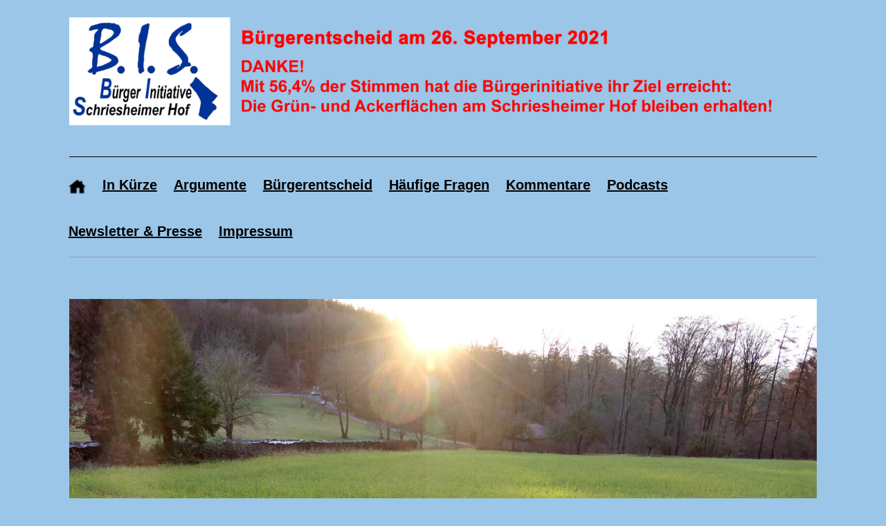

--- FILE ---
content_type: text/html; charset=UTF-8
request_url: http://bi-schriesheimerhof.de/unsere-forderungen/
body_size: 58997
content:
<!doctype html>
<html lang="de" >
<head>
	<meta charset="UTF-8" />
	<meta name="viewport" content="width=device-width, initial-scale=1" />
	<meta name='robots' content='index, follow, max-image-preview:large, max-snippet:-1, max-video-preview:-1' />

	<!-- This site is optimized with the Yoast SEO plugin v23.4 - https://yoast.com/wordpress/plugins/seo/ -->
	<title>Unser Anliegen - Bürgerinitiative Schriesheimer Hof</title>
	<meta name="description" content="Auf dieser Seite erläutern wir unsere Forderungen an den Gemeinderat, insbesondere, dass der Aufstellungsbeschluss aufgehoben werden muss." />
	<link rel="canonical" href="http://bi-schriesheimerhof.de/unsere-forderungen/" />
	<meta property="og:locale" content="de_DE" />
	<meta property="og:type" content="article" />
	<meta property="og:title" content="Unser Anliegen - Bürgerinitiative Schriesheimer Hof" />
	<meta property="og:description" content="Auf dieser Seite erläutern wir unsere Forderungen an den Gemeinderat, insbesondere, dass der Aufstellungsbeschluss aufgehoben werden muss." />
	<meta property="og:url" content="http://bi-schriesheimerhof.de/unsere-forderungen/" />
	<meta property="og:site_name" content="Bürgerinitiative Schriesheimer Hof" />
	<meta property="article:modified_time" content="2021-05-23T00:22:19+00:00" />
	<meta property="og:image" content="http://bi-schriesheimerhof.de/wp-content/uploads/2021/01/Header-Forderungen-oT.jpg" />
	<meta property="og:image:width" content="2498" />
	<meta property="og:image:height" content="887" />
	<meta property="og:image:type" content="image/jpeg" />
	<meta name="twitter:card" content="summary_large_image" />
	<meta name="twitter:label1" content="Geschätzte Lesezeit" />
	<meta name="twitter:data1" content="1 Minute" />
	<script type="application/ld+json" class="yoast-schema-graph">{"@context":"https://schema.org","@graph":[{"@type":"WebPage","@id":"http://bi-schriesheimerhof.de/unsere-forderungen/","url":"http://bi-schriesheimerhof.de/unsere-forderungen/","name":"Unser Anliegen - Bürgerinitiative Schriesheimer Hof","isPartOf":{"@id":"http://bi-schriesheimerhof.de/#website"},"primaryImageOfPage":{"@id":"http://bi-schriesheimerhof.de/unsere-forderungen/#primaryimage"},"image":{"@id":"http://bi-schriesheimerhof.de/unsere-forderungen/#primaryimage"},"thumbnailUrl":"http://bi-schriesheimerhof.de/wp-content/uploads/2021/01/Header-Forderungen-oT.jpg","datePublished":"2021-01-02T13:33:19+00:00","dateModified":"2021-05-23T00:22:19+00:00","description":"Auf dieser Seite erläutern wir unsere Forderungen an den Gemeinderat, insbesondere, dass der Aufstellungsbeschluss aufgehoben werden muss.","breadcrumb":{"@id":"http://bi-schriesheimerhof.de/unsere-forderungen/#breadcrumb"},"inLanguage":"de","potentialAction":[{"@type":"ReadAction","target":["http://bi-schriesheimerhof.de/unsere-forderungen/"]}]},{"@type":"ImageObject","inLanguage":"de","@id":"http://bi-schriesheimerhof.de/unsere-forderungen/#primaryimage","url":"http://bi-schriesheimerhof.de/wp-content/uploads/2021/01/Header-Forderungen-oT.jpg","contentUrl":"http://bi-schriesheimerhof.de/wp-content/uploads/2021/01/Header-Forderungen-oT.jpg","width":2498,"height":887,"caption":"6,4 ha Wiesen- und Ackerland im Eingangsbereich des Luftkur- und Naherholungsortes Wilhelmsfeld sollen als Gewerbegebiet überplant werden."},{"@type":"BreadcrumbList","@id":"http://bi-schriesheimerhof.de/unsere-forderungen/#breadcrumb","itemListElement":[{"@type":"ListItem","position":1,"name":"Startseite","item":"http://bi-schriesheimerhof.de/"},{"@type":"ListItem","position":2,"name":"Unser Anliegen"}]},{"@type":"WebSite","@id":"http://bi-schriesheimerhof.de/#website","url":"http://bi-schriesheimerhof.de/","name":"Bürgerinitiative Schriesheimer Hof","description":"Bürgerentscheid am 26. September 2021:  Stimmen Sie für den Erhalt der Grün- und Ackerflächen am Schriesheimer Hof","publisher":{"@id":"http://bi-schriesheimerhof.de/#organization"},"potentialAction":[{"@type":"SearchAction","target":{"@type":"EntryPoint","urlTemplate":"http://bi-schriesheimerhof.de/?s={search_term_string}"},"query-input":{"@type":"PropertyValueSpecification","valueRequired":true,"valueName":"search_term_string"}}],"inLanguage":"de"},{"@type":"Organization","@id":"http://bi-schriesheimerhof.de/#organization","name":"Bürgerinitiative Schriesheimer Hof","url":"http://bi-schriesheimerhof.de/","logo":{"@type":"ImageObject","inLanguage":"de","@id":"http://bi-schriesheimerhof.de/#/schema/logo/image/","url":"http://bi-schriesheimerhof.de/wp-content/uploads/2021/01/cropped-cropped-Logo-Schriesheimer-Hof-1.jpg","contentUrl":"http://bi-schriesheimerhof.de/wp-content/uploads/2021/01/cropped-cropped-Logo-Schriesheimer-Hof-1.jpg","width":1653,"height":1074,"caption":"Bürgerinitiative Schriesheimer Hof"},"image":{"@id":"http://bi-schriesheimerhof.de/#/schema/logo/image/"},"sameAs":["http://www.instagram.com/bi_schriesheimerhof"]}]}</script>
	<!-- / Yoast SEO plugin. -->


<link rel="alternate" type="application/rss+xml" title="Bürgerinitiative Schriesheimer Hof &raquo; Feed" href="http://bi-schriesheimerhof.de/feed/" />
<link rel="alternate" type="application/rss+xml" title="Bürgerinitiative Schriesheimer Hof &raquo; Kommentar-Feed" href="http://bi-schriesheimerhof.de/comments/feed/" />
<script>
window._wpemojiSettings = {"baseUrl":"https:\/\/s.w.org\/images\/core\/emoji\/15.0.3\/72x72\/","ext":".png","svgUrl":"https:\/\/s.w.org\/images\/core\/emoji\/15.0.3\/svg\/","svgExt":".svg","source":{"concatemoji":"http:\/\/bi-schriesheimerhof.de\/wp-includes\/js\/wp-emoji-release.min.js?ver=6.6.2"}};
/*! This file is auto-generated */
!function(i,n){var o,s,e;function c(e){try{var t={supportTests:e,timestamp:(new Date).valueOf()};sessionStorage.setItem(o,JSON.stringify(t))}catch(e){}}function p(e,t,n){e.clearRect(0,0,e.canvas.width,e.canvas.height),e.fillText(t,0,0);var t=new Uint32Array(e.getImageData(0,0,e.canvas.width,e.canvas.height).data),r=(e.clearRect(0,0,e.canvas.width,e.canvas.height),e.fillText(n,0,0),new Uint32Array(e.getImageData(0,0,e.canvas.width,e.canvas.height).data));return t.every(function(e,t){return e===r[t]})}function u(e,t,n){switch(t){case"flag":return n(e,"\ud83c\udff3\ufe0f\u200d\u26a7\ufe0f","\ud83c\udff3\ufe0f\u200b\u26a7\ufe0f")?!1:!n(e,"\ud83c\uddfa\ud83c\uddf3","\ud83c\uddfa\u200b\ud83c\uddf3")&&!n(e,"\ud83c\udff4\udb40\udc67\udb40\udc62\udb40\udc65\udb40\udc6e\udb40\udc67\udb40\udc7f","\ud83c\udff4\u200b\udb40\udc67\u200b\udb40\udc62\u200b\udb40\udc65\u200b\udb40\udc6e\u200b\udb40\udc67\u200b\udb40\udc7f");case"emoji":return!n(e,"\ud83d\udc26\u200d\u2b1b","\ud83d\udc26\u200b\u2b1b")}return!1}function f(e,t,n){var r="undefined"!=typeof WorkerGlobalScope&&self instanceof WorkerGlobalScope?new OffscreenCanvas(300,150):i.createElement("canvas"),a=r.getContext("2d",{willReadFrequently:!0}),o=(a.textBaseline="top",a.font="600 32px Arial",{});return e.forEach(function(e){o[e]=t(a,e,n)}),o}function t(e){var t=i.createElement("script");t.src=e,t.defer=!0,i.head.appendChild(t)}"undefined"!=typeof Promise&&(o="wpEmojiSettingsSupports",s=["flag","emoji"],n.supports={everything:!0,everythingExceptFlag:!0},e=new Promise(function(e){i.addEventListener("DOMContentLoaded",e,{once:!0})}),new Promise(function(t){var n=function(){try{var e=JSON.parse(sessionStorage.getItem(o));if("object"==typeof e&&"number"==typeof e.timestamp&&(new Date).valueOf()<e.timestamp+604800&&"object"==typeof e.supportTests)return e.supportTests}catch(e){}return null}();if(!n){if("undefined"!=typeof Worker&&"undefined"!=typeof OffscreenCanvas&&"undefined"!=typeof URL&&URL.createObjectURL&&"undefined"!=typeof Blob)try{var e="postMessage("+f.toString()+"("+[JSON.stringify(s),u.toString(),p.toString()].join(",")+"));",r=new Blob([e],{type:"text/javascript"}),a=new Worker(URL.createObjectURL(r),{name:"wpTestEmojiSupports"});return void(a.onmessage=function(e){c(n=e.data),a.terminate(),t(n)})}catch(e){}c(n=f(s,u,p))}t(n)}).then(function(e){for(var t in e)n.supports[t]=e[t],n.supports.everything=n.supports.everything&&n.supports[t],"flag"!==t&&(n.supports.everythingExceptFlag=n.supports.everythingExceptFlag&&n.supports[t]);n.supports.everythingExceptFlag=n.supports.everythingExceptFlag&&!n.supports.flag,n.DOMReady=!1,n.readyCallback=function(){n.DOMReady=!0}}).then(function(){return e}).then(function(){var e;n.supports.everything||(n.readyCallback(),(e=n.source||{}).concatemoji?t(e.concatemoji):e.wpemoji&&e.twemoji&&(t(e.twemoji),t(e.wpemoji)))}))}((window,document),window._wpemojiSettings);
</script>
<style id='wp-emoji-styles-inline-css'>

	img.wp-smiley, img.emoji {
		display: inline !important;
		border: none !important;
		box-shadow: none !important;
		height: 1em !important;
		width: 1em !important;
		margin: 0 0.07em !important;
		vertical-align: -0.1em !important;
		background: none !important;
		padding: 0 !important;
	}
</style>
<link rel='stylesheet' id='wp-block-library-css' href='http://bi-schriesheimerhof.de/wp-includes/css/dist/block-library/style.min.css?ver=6.6.2' media='all' />
<style id='wp-block-library-theme-inline-css'>
.wp-block-audio :where(figcaption){color:#555;font-size:13px;text-align:center}.is-dark-theme .wp-block-audio :where(figcaption){color:#ffffffa6}.wp-block-audio{margin:0 0 1em}.wp-block-code{border:1px solid #ccc;border-radius:4px;font-family:Menlo,Consolas,monaco,monospace;padding:.8em 1em}.wp-block-embed :where(figcaption){color:#555;font-size:13px;text-align:center}.is-dark-theme .wp-block-embed :where(figcaption){color:#ffffffa6}.wp-block-embed{margin:0 0 1em}.blocks-gallery-caption{color:#555;font-size:13px;text-align:center}.is-dark-theme .blocks-gallery-caption{color:#ffffffa6}:root :where(.wp-block-image figcaption){color:#555;font-size:13px;text-align:center}.is-dark-theme :root :where(.wp-block-image figcaption){color:#ffffffa6}.wp-block-image{margin:0 0 1em}.wp-block-pullquote{border-bottom:4px solid;border-top:4px solid;color:currentColor;margin-bottom:1.75em}.wp-block-pullquote cite,.wp-block-pullquote footer,.wp-block-pullquote__citation{color:currentColor;font-size:.8125em;font-style:normal;text-transform:uppercase}.wp-block-quote{border-left:.25em solid;margin:0 0 1.75em;padding-left:1em}.wp-block-quote cite,.wp-block-quote footer{color:currentColor;font-size:.8125em;font-style:normal;position:relative}.wp-block-quote.has-text-align-right{border-left:none;border-right:.25em solid;padding-left:0;padding-right:1em}.wp-block-quote.has-text-align-center{border:none;padding-left:0}.wp-block-quote.is-large,.wp-block-quote.is-style-large,.wp-block-quote.is-style-plain{border:none}.wp-block-search .wp-block-search__label{font-weight:700}.wp-block-search__button{border:1px solid #ccc;padding:.375em .625em}:where(.wp-block-group.has-background){padding:1.25em 2.375em}.wp-block-separator.has-css-opacity{opacity:.4}.wp-block-separator{border:none;border-bottom:2px solid;margin-left:auto;margin-right:auto}.wp-block-separator.has-alpha-channel-opacity{opacity:1}.wp-block-separator:not(.is-style-wide):not(.is-style-dots){width:100px}.wp-block-separator.has-background:not(.is-style-dots){border-bottom:none;height:1px}.wp-block-separator.has-background:not(.is-style-wide):not(.is-style-dots){height:2px}.wp-block-table{margin:0 0 1em}.wp-block-table td,.wp-block-table th{word-break:normal}.wp-block-table :where(figcaption){color:#555;font-size:13px;text-align:center}.is-dark-theme .wp-block-table :where(figcaption){color:#ffffffa6}.wp-block-video :where(figcaption){color:#555;font-size:13px;text-align:center}.is-dark-theme .wp-block-video :where(figcaption){color:#ffffffa6}.wp-block-video{margin:0 0 1em}:root :where(.wp-block-template-part.has-background){margin-bottom:0;margin-top:0;padding:1.25em 2.375em}
</style>
<link rel='stylesheet' id='twenty-twenty-one-custom-color-overrides-css' href='http://bi-schriesheimerhof.de/wp-content/themes/twentytwentyone/assets/css/custom-color-overrides.css?ver=2.3' media='all' />
<style id='twenty-twenty-one-custom-color-overrides-inline-css'>
:root .editor-styles-wrapper{--global--color-background: #9bc6e8;--global--color-primary: #000;--global--color-secondary: #000;--button--color-background: #000;--button--color-text-hover: #000;}
</style>
<style id='classic-theme-styles-inline-css'>
/*! This file is auto-generated */
.wp-block-button__link{color:#fff;background-color:#32373c;border-radius:9999px;box-shadow:none;text-decoration:none;padding:calc(.667em + 2px) calc(1.333em + 2px);font-size:1.125em}.wp-block-file__button{background:#32373c;color:#fff;text-decoration:none}
</style>
<style id='global-styles-inline-css'>
:root{--wp--preset--aspect-ratio--square: 1;--wp--preset--aspect-ratio--4-3: 4/3;--wp--preset--aspect-ratio--3-4: 3/4;--wp--preset--aspect-ratio--3-2: 3/2;--wp--preset--aspect-ratio--2-3: 2/3;--wp--preset--aspect-ratio--16-9: 16/9;--wp--preset--aspect-ratio--9-16: 9/16;--wp--preset--color--black: #000000;--wp--preset--color--cyan-bluish-gray: #abb8c3;--wp--preset--color--white: #FFFFFF;--wp--preset--color--pale-pink: #f78da7;--wp--preset--color--vivid-red: #cf2e2e;--wp--preset--color--luminous-vivid-orange: #ff6900;--wp--preset--color--luminous-vivid-amber: #fcb900;--wp--preset--color--light-green-cyan: #7bdcb5;--wp--preset--color--vivid-green-cyan: #00d084;--wp--preset--color--pale-cyan-blue: #8ed1fc;--wp--preset--color--vivid-cyan-blue: #0693e3;--wp--preset--color--vivid-purple: #9b51e0;--wp--preset--color--dark-gray: #28303D;--wp--preset--color--gray: #39414D;--wp--preset--color--green: #D1E4DD;--wp--preset--color--blue: #D1DFE4;--wp--preset--color--purple: #D1D1E4;--wp--preset--color--red: #E4D1D1;--wp--preset--color--orange: #E4DAD1;--wp--preset--color--yellow: #EEEADD;--wp--preset--gradient--vivid-cyan-blue-to-vivid-purple: linear-gradient(135deg,rgba(6,147,227,1) 0%,rgb(155,81,224) 100%);--wp--preset--gradient--light-green-cyan-to-vivid-green-cyan: linear-gradient(135deg,rgb(122,220,180) 0%,rgb(0,208,130) 100%);--wp--preset--gradient--luminous-vivid-amber-to-luminous-vivid-orange: linear-gradient(135deg,rgba(252,185,0,1) 0%,rgba(255,105,0,1) 100%);--wp--preset--gradient--luminous-vivid-orange-to-vivid-red: linear-gradient(135deg,rgba(255,105,0,1) 0%,rgb(207,46,46) 100%);--wp--preset--gradient--very-light-gray-to-cyan-bluish-gray: linear-gradient(135deg,rgb(238,238,238) 0%,rgb(169,184,195) 100%);--wp--preset--gradient--cool-to-warm-spectrum: linear-gradient(135deg,rgb(74,234,220) 0%,rgb(151,120,209) 20%,rgb(207,42,186) 40%,rgb(238,44,130) 60%,rgb(251,105,98) 80%,rgb(254,248,76) 100%);--wp--preset--gradient--blush-light-purple: linear-gradient(135deg,rgb(255,206,236) 0%,rgb(152,150,240) 100%);--wp--preset--gradient--blush-bordeaux: linear-gradient(135deg,rgb(254,205,165) 0%,rgb(254,45,45) 50%,rgb(107,0,62) 100%);--wp--preset--gradient--luminous-dusk: linear-gradient(135deg,rgb(255,203,112) 0%,rgb(199,81,192) 50%,rgb(65,88,208) 100%);--wp--preset--gradient--pale-ocean: linear-gradient(135deg,rgb(255,245,203) 0%,rgb(182,227,212) 50%,rgb(51,167,181) 100%);--wp--preset--gradient--electric-grass: linear-gradient(135deg,rgb(202,248,128) 0%,rgb(113,206,126) 100%);--wp--preset--gradient--midnight: linear-gradient(135deg,rgb(2,3,129) 0%,rgb(40,116,252) 100%);--wp--preset--gradient--purple-to-yellow: linear-gradient(160deg, #D1D1E4 0%, #EEEADD 100%);--wp--preset--gradient--yellow-to-purple: linear-gradient(160deg, #EEEADD 0%, #D1D1E4 100%);--wp--preset--gradient--green-to-yellow: linear-gradient(160deg, #D1E4DD 0%, #EEEADD 100%);--wp--preset--gradient--yellow-to-green: linear-gradient(160deg, #EEEADD 0%, #D1E4DD 100%);--wp--preset--gradient--red-to-yellow: linear-gradient(160deg, #E4D1D1 0%, #EEEADD 100%);--wp--preset--gradient--yellow-to-red: linear-gradient(160deg, #EEEADD 0%, #E4D1D1 100%);--wp--preset--gradient--purple-to-red: linear-gradient(160deg, #D1D1E4 0%, #E4D1D1 100%);--wp--preset--gradient--red-to-purple: linear-gradient(160deg, #E4D1D1 0%, #D1D1E4 100%);--wp--preset--font-size--small: 18px;--wp--preset--font-size--medium: 20px;--wp--preset--font-size--large: 24px;--wp--preset--font-size--x-large: 42px;--wp--preset--font-size--extra-small: 16px;--wp--preset--font-size--normal: 20px;--wp--preset--font-size--extra-large: 40px;--wp--preset--font-size--huge: 96px;--wp--preset--font-size--gigantic: 144px;--wp--preset--spacing--20: 0.44rem;--wp--preset--spacing--30: 0.67rem;--wp--preset--spacing--40: 1rem;--wp--preset--spacing--50: 1.5rem;--wp--preset--spacing--60: 2.25rem;--wp--preset--spacing--70: 3.38rem;--wp--preset--spacing--80: 5.06rem;--wp--preset--shadow--natural: 6px 6px 9px rgba(0, 0, 0, 0.2);--wp--preset--shadow--deep: 12px 12px 50px rgba(0, 0, 0, 0.4);--wp--preset--shadow--sharp: 6px 6px 0px rgba(0, 0, 0, 0.2);--wp--preset--shadow--outlined: 6px 6px 0px -3px rgba(255, 255, 255, 1), 6px 6px rgba(0, 0, 0, 1);--wp--preset--shadow--crisp: 6px 6px 0px rgba(0, 0, 0, 1);}:where(.is-layout-flex){gap: 0.5em;}:where(.is-layout-grid){gap: 0.5em;}body .is-layout-flex{display: flex;}.is-layout-flex{flex-wrap: wrap;align-items: center;}.is-layout-flex > :is(*, div){margin: 0;}body .is-layout-grid{display: grid;}.is-layout-grid > :is(*, div){margin: 0;}:where(.wp-block-columns.is-layout-flex){gap: 2em;}:where(.wp-block-columns.is-layout-grid){gap: 2em;}:where(.wp-block-post-template.is-layout-flex){gap: 1.25em;}:where(.wp-block-post-template.is-layout-grid){gap: 1.25em;}.has-black-color{color: var(--wp--preset--color--black) !important;}.has-cyan-bluish-gray-color{color: var(--wp--preset--color--cyan-bluish-gray) !important;}.has-white-color{color: var(--wp--preset--color--white) !important;}.has-pale-pink-color{color: var(--wp--preset--color--pale-pink) !important;}.has-vivid-red-color{color: var(--wp--preset--color--vivid-red) !important;}.has-luminous-vivid-orange-color{color: var(--wp--preset--color--luminous-vivid-orange) !important;}.has-luminous-vivid-amber-color{color: var(--wp--preset--color--luminous-vivid-amber) !important;}.has-light-green-cyan-color{color: var(--wp--preset--color--light-green-cyan) !important;}.has-vivid-green-cyan-color{color: var(--wp--preset--color--vivid-green-cyan) !important;}.has-pale-cyan-blue-color{color: var(--wp--preset--color--pale-cyan-blue) !important;}.has-vivid-cyan-blue-color{color: var(--wp--preset--color--vivid-cyan-blue) !important;}.has-vivid-purple-color{color: var(--wp--preset--color--vivid-purple) !important;}.has-black-background-color{background-color: var(--wp--preset--color--black) !important;}.has-cyan-bluish-gray-background-color{background-color: var(--wp--preset--color--cyan-bluish-gray) !important;}.has-white-background-color{background-color: var(--wp--preset--color--white) !important;}.has-pale-pink-background-color{background-color: var(--wp--preset--color--pale-pink) !important;}.has-vivid-red-background-color{background-color: var(--wp--preset--color--vivid-red) !important;}.has-luminous-vivid-orange-background-color{background-color: var(--wp--preset--color--luminous-vivid-orange) !important;}.has-luminous-vivid-amber-background-color{background-color: var(--wp--preset--color--luminous-vivid-amber) !important;}.has-light-green-cyan-background-color{background-color: var(--wp--preset--color--light-green-cyan) !important;}.has-vivid-green-cyan-background-color{background-color: var(--wp--preset--color--vivid-green-cyan) !important;}.has-pale-cyan-blue-background-color{background-color: var(--wp--preset--color--pale-cyan-blue) !important;}.has-vivid-cyan-blue-background-color{background-color: var(--wp--preset--color--vivid-cyan-blue) !important;}.has-vivid-purple-background-color{background-color: var(--wp--preset--color--vivid-purple) !important;}.has-black-border-color{border-color: var(--wp--preset--color--black) !important;}.has-cyan-bluish-gray-border-color{border-color: var(--wp--preset--color--cyan-bluish-gray) !important;}.has-white-border-color{border-color: var(--wp--preset--color--white) !important;}.has-pale-pink-border-color{border-color: var(--wp--preset--color--pale-pink) !important;}.has-vivid-red-border-color{border-color: var(--wp--preset--color--vivid-red) !important;}.has-luminous-vivid-orange-border-color{border-color: var(--wp--preset--color--luminous-vivid-orange) !important;}.has-luminous-vivid-amber-border-color{border-color: var(--wp--preset--color--luminous-vivid-amber) !important;}.has-light-green-cyan-border-color{border-color: var(--wp--preset--color--light-green-cyan) !important;}.has-vivid-green-cyan-border-color{border-color: var(--wp--preset--color--vivid-green-cyan) !important;}.has-pale-cyan-blue-border-color{border-color: var(--wp--preset--color--pale-cyan-blue) !important;}.has-vivid-cyan-blue-border-color{border-color: var(--wp--preset--color--vivid-cyan-blue) !important;}.has-vivid-purple-border-color{border-color: var(--wp--preset--color--vivid-purple) !important;}.has-vivid-cyan-blue-to-vivid-purple-gradient-background{background: var(--wp--preset--gradient--vivid-cyan-blue-to-vivid-purple) !important;}.has-light-green-cyan-to-vivid-green-cyan-gradient-background{background: var(--wp--preset--gradient--light-green-cyan-to-vivid-green-cyan) !important;}.has-luminous-vivid-amber-to-luminous-vivid-orange-gradient-background{background: var(--wp--preset--gradient--luminous-vivid-amber-to-luminous-vivid-orange) !important;}.has-luminous-vivid-orange-to-vivid-red-gradient-background{background: var(--wp--preset--gradient--luminous-vivid-orange-to-vivid-red) !important;}.has-very-light-gray-to-cyan-bluish-gray-gradient-background{background: var(--wp--preset--gradient--very-light-gray-to-cyan-bluish-gray) !important;}.has-cool-to-warm-spectrum-gradient-background{background: var(--wp--preset--gradient--cool-to-warm-spectrum) !important;}.has-blush-light-purple-gradient-background{background: var(--wp--preset--gradient--blush-light-purple) !important;}.has-blush-bordeaux-gradient-background{background: var(--wp--preset--gradient--blush-bordeaux) !important;}.has-luminous-dusk-gradient-background{background: var(--wp--preset--gradient--luminous-dusk) !important;}.has-pale-ocean-gradient-background{background: var(--wp--preset--gradient--pale-ocean) !important;}.has-electric-grass-gradient-background{background: var(--wp--preset--gradient--electric-grass) !important;}.has-midnight-gradient-background{background: var(--wp--preset--gradient--midnight) !important;}.has-small-font-size{font-size: var(--wp--preset--font-size--small) !important;}.has-medium-font-size{font-size: var(--wp--preset--font-size--medium) !important;}.has-large-font-size{font-size: var(--wp--preset--font-size--large) !important;}.has-x-large-font-size{font-size: var(--wp--preset--font-size--x-large) !important;}
:where(.wp-block-post-template.is-layout-flex){gap: 1.25em;}:where(.wp-block-post-template.is-layout-grid){gap: 1.25em;}
:where(.wp-block-columns.is-layout-flex){gap: 2em;}:where(.wp-block-columns.is-layout-grid){gap: 2em;}
:root :where(.wp-block-pullquote){font-size: 1.5em;line-height: 1.6;}
</style>
<link rel='stylesheet' id='ditty-news-ticker-font-css' href='http://bi-schriesheimerhof.de/wp-content/plugins/ditty-news-ticker/legacy/inc/static/libs/fontastic/styles.css?ver=3.1.46' media='all' />
<link rel='stylesheet' id='ditty-news-ticker-css' href='http://bi-schriesheimerhof.de/wp-content/plugins/ditty-news-ticker/legacy/inc/static/css/style.css?ver=3.1.46' media='all' />
<link rel='stylesheet' id='ditty-displays-css' href='http://bi-schriesheimerhof.de/wp-content/plugins/ditty-news-ticker/build/dittyDisplays.css?ver=3.1.46' media='all' />
<link rel='stylesheet' id='ditty-fontawesome-css' href='http://bi-schriesheimerhof.de/wp-content/plugins/ditty-news-ticker/includes/libs/fontawesome-6.4.0/css/all.css?ver=6.4.0' media='' />
<link rel='stylesheet' id='dashicons-css' href='http://bi-schriesheimerhof.de/wp-includes/css/dashicons.min.css?ver=6.6.2' media='all' />
<link rel='stylesheet' id='post-views-counter-frontend-css' href='http://bi-schriesheimerhof.de/wp-content/plugins/post-views-counter/css/frontend.min.css?ver=1.4.7' media='all' />
<link rel='stylesheet' id='printomatic-css-css' href='http://bi-schriesheimerhof.de/wp-content/plugins/print-o-matic/css/style.css?ver=2.0' media='all' />
<link rel='stylesheet' id='bg-shce-genericons-css' href='http://bi-schriesheimerhof.de/wp-content/plugins/show-hidecollapse-expand/assets/css/genericons/genericons.css?ver=6.6.2' media='all' />
<link rel='stylesheet' id='bg-show-hide-css' href='http://bi-schriesheimerhof.de/wp-content/plugins/show-hidecollapse-expand/assets/css/bg-show-hide.css?ver=6.6.2' media='all' />
<link rel='stylesheet' id='twenty-twenty-one-style-css' href='http://bi-schriesheimerhof.de/wp-content/themes/twentytwentyone/style.css?ver=2.3' media='all' />
<style id='twenty-twenty-one-style-inline-css'>
:root{--global--color-background: #9bc6e8;--global--color-primary: #000;--global--color-secondary: #000;--button--color-background: #000;--button--color-text-hover: #000;}
</style>
<link rel='stylesheet' id='twenty-twenty-one-print-style-css' href='http://bi-schriesheimerhof.de/wp-content/themes/twentytwentyone/assets/css/print.css?ver=2.3' media='print' />
<link rel='stylesheet' id='tablepress-default-css' href='http://bi-schriesheimerhof.de/wp-content/plugins/tablepress/css/build/default.css?ver=2.4.2' media='all' />
<script src="http://bi-schriesheimerhof.de/wp-includes/js/jquery/jquery.min.js?ver=3.7.1" id="jquery-core-js"></script>
<script src="http://bi-schriesheimerhof.de/wp-includes/js/jquery/jquery-migrate.min.js?ver=3.4.1" id="jquery-migrate-js"></script>
<script id="post-views-counter-frontend-js-before">
var pvcArgsFrontend = {"mode":"js","postID":58,"requestURL":"http:\/\/bi-schriesheimerhof.de\/wp-admin\/admin-ajax.php","nonce":"61e21ed33e","dataStorage":"cookies","multisite":false,"path":"\/","domain":""};
</script>
<script src="http://bi-schriesheimerhof.de/wp-content/plugins/post-views-counter/js/frontend.min.js?ver=1.4.7" id="post-views-counter-frontend-js"></script>
<script src="http://bi-schriesheimerhof.de/wp-content/plugins/strato-assistant/js/cookies.js?ver=6.6.2" id="strato-assistant-wp-cookies-js"></script>
<script id="twenty-twenty-one-ie11-polyfills-js-after">
( Element.prototype.matches && Element.prototype.closest && window.NodeList && NodeList.prototype.forEach ) || document.write( '<script src="http://bi-schriesheimerhof.de/wp-content/themes/twentytwentyone/assets/js/polyfills.js?ver=2.3"></scr' + 'ipt>' );
</script>
<script src="http://bi-schriesheimerhof.de/wp-content/themes/twentytwentyone/assets/js/primary-navigation.js?ver=2.3" id="twenty-twenty-one-primary-navigation-script-js" defer data-wp-strategy="defer"></script>
<link rel="https://api.w.org/" href="http://bi-schriesheimerhof.de/wp-json/" /><link rel="alternate" title="JSON" type="application/json" href="http://bi-schriesheimerhof.de/wp-json/wp/v2/pages/58" /><link rel="EditURI" type="application/rsd+xml" title="RSD" href="http://bi-schriesheimerhof.de/xmlrpc.php?rsd" />
<meta name="generator" content="WordPress 6.6.2" />
<link rel='shortlink' href='http://bi-schriesheimerhof.de/?p=58' />
<link rel="alternate" title="oEmbed (JSON)" type="application/json+oembed" href="http://bi-schriesheimerhof.de/wp-json/oembed/1.0/embed?url=http%3A%2F%2Fbi-schriesheimerhof.de%2Funsere-forderungen%2F" />
<link rel="alternate" title="oEmbed (XML)" type="text/xml+oembed" href="http://bi-schriesheimerhof.de/wp-json/oembed/1.0/embed?url=http%3A%2F%2Fbi-schriesheimerhof.de%2Funsere-forderungen%2F&#038;format=xml" />
<style></style><!--Customizer CSS-->
<style type="text/css">
#masthead-wrapper, .site-header {
    border-bottom-style: solid;
    border-bottom-width: 0;
}
body { font-size:1.25rem; }a, .primary-navigation .current-menu-item > a:first-child, .primary-navigation .current_page_item > a:first-child, .primary-navigation a:hover, .primary-navigation .current-menu-item > a:first-child:hover, .primary-navigation .current_page_item > a:first-child:hover, .widget-area a, .widget a, .widget a:hover, .footer-navigation-wrapper li a:hover { text-decoration:none; }#content-wrapper>#sidebar {
    display: block;
    margin-top: 0;
}
@media (min-width: 482px) {
    #content-wrapper {
        display: flex;
    }
    #content-wrapper>#content {
        width: 67%;
    }
    #content-wrapper>#sidebar {
        width: 33%;
        padding: 0 0 0 30px;
    }
}

@media only screen and (min-width: 482px) {
	:root {
		--responsive--aligndefault-width: min(calc(100vw - 4 * var(--global--spacing-horizontal)), 620px);
	}
}
@media only screen and (min-width: 822px) {
	:root {
		--responsive--aligndefault-width: min(calc(100vw - 8 * var(--global--spacing-horizontal)), 620px);
	}
}
@media only screen and (min-width: 482px) and (max-width: 821px) {
	.post-thumbnail,
	.entry-content .wp-audio-shortcode,
	.entry-content > *:not(.alignwide):not(.alignfull):not(.alignleft):not(.alignright):not(.wp-block-separator):not(.woocommerce),
	*[class*=inner-container] > *:not(.entry-content):not(.alignwide):not(.alignfull):not(.alignleft):not(.alignright):not(.wp-block-separator):not(.woocommerce),
	.default-max-width,
	.wp-block-search,
	hr.wp-block-separator:not(.is-style-dots):not(.alignwide),
	.entry-content > .alignleft,
	.entry-content > .alignright,
	.author-bio,
	.search-form {
		max-width: calc(100vw - 100px);
	}
	.author-bio.show-avatars .author-bio-content {
		max-width: calc(100vw - 190px);
	}
	.entry-content > .alignleft,
	.entry-content > .alignright {
		margin-right: 50px;
	}
	.entry-content > .alignleft,
	.entry-content > .alignright {
		max-width: calc(50% - 50px);
	}
}@media only screen and (min-width: 821px) {
	.post-thumbnail,
	.entry-content .wp-audio-shortcode,
	.entry-content > *:not(.alignwide):not(.alignfull):not(.alignleft):not(.alignright):not(.wp-block-separator):not(.woocommerce),
	*[class*=inner-container] > *:not(.entry-content):not(.alignwide):not(.alignfull):not(.alignleft):not(.alignright):not(.wp-block-separator):not(.woocommerce),
	.default-max-width,
	.wp-block-search,
	hr.wp-block-separator:not(.is-style-dots):not(.alignwide),
	.entry-content > .alignleft,
	.entry-content > .alignright,
	.author-bio,
	.search-form {
		max-width: 620px;
	}
	.author-bio.show-avatars .author-bio-content {
		max-width: 530px;
	}
	.entry-content > .alignleft,
	.entry-content > .alignright {
		margin-right: calc(0.5 * (100vw - 620px));
	}
	.entry-content > .alignleft,
	.entry-content > .alignright {
		max-width: calc(0.5 * 620px);
	}
}
.site-header {
    padding-top: 3.1px;
}
@media only screen and (min-width: 482px) {
    .site-header {
        padding-top: 5.6px;
    }
}
@media only screen and (min-width: 822px) {
    .site-header {
        padding-top: 10px;
    }
}
.site-header {
    padding-bottom: 0px;
}
@media only screen and (min-width: 482px) {
    .site-header {
        padding-bottom: 0px;
    }
}
@media only screen and (min-width: 822px) {
    .site-header {
        padding-bottom: 0px;
    }
}
.site-header .site-logo .custom-logo {
    max-width: 1240px;
    max-height: none;
    width: 100%;
}
@media only screen and (max-width: 481px) {
    .site-header.has-logo:not(.has-title-and-tagline).has-menu .site-logo img {
        width: auto;
    }
}
.site-header > .site-logo { border-bottom-width:1px; }.site-header > .site-logo, .site-header > .site-branding > .site-logo { text-align: left; }.site-title { display:none; }.site-title {
    font-size: 1.5rem;
}
.site-title, .site-footer > .site-info .site-name { text-transform: capitalize; }.site-description { display:none; }.site-description { color: #dd3333; }.site-description { font-size:1.46rem; }.site-header { border-bottom-width: 1px; }.site-header { border-bottom-style: groove; }.primary-navigation > .primary-menu-container, .primary-navigation-open .primary-navigation > .primary-menu-container {
    border-width: 0px;
}
.primary-navigation .current-menu-item > a, .primary-navigation .current_page_item > a { color: #a00500; }.primary-navigation a:hover, .primary-navigation .sub-menu .menu-item > a:hover { color: #116ebf; }.primary-navigation #menu-item-search.menu-item>.svg-icon:hover { fill: #116ebf; }@media only screen and (max-width: 481px) {
.primary-navigation a:hover {
color: #0d6cbf;
}
}
@media only screen and (min-width: 801px) {
    .primary-navigation .primary-menu-container > ul > .menu-item > a {
    	padding: 0.9375rem;
    	font-size: 1.25rem;
    	line-height: 1.25rem;
    }
    .primary-navigation .primary-menu-container > ul > #menu-item-search > .svg-icon {
    	width: 1.25rem;
    	height: 1.25rem;
    }
	.primary-navigation > div > .menu-wrapper .sub-menu-toggle {
	    height: 3.125rem;
    }
    .primary-navigation > div > .menu-wrapper .sub-menu-toggle .icon-plus svg, .primary-navigation > div > .menu-wrapper .sub-menu-toggle .icon-minus svg {
    	height: 1.25rem;
    	width: 1.25rem;
    	margin-top: 0;
    	margin-right: 0.1875rem;
    }
    .primary-navigation > div > .menu-wrapper .sub-menu-toggle {
    	width: 2.5rem;
    }
}
@media only screen and (min-width: 801px) {
    .primary-navigation .primary-menu-container > ul > .menu-item > a {
    	padding-left: 0.75rem;
    	padding-right: 0.75rem;
    }
}
.primary-navigation a { font-weight: 600; }@media only screen and (min-width: 482px) {
    .primary-navigation > div > .menu-wrapper > li > .sub-menu:after {
        border-bottom-color: #9bc6e8;
    }
    .primary-navigation > div > .menu-wrapper > li > .sub-menu, .primary-navigation > div > .menu-wrapper > li > .sub-menu li {
        background-color: #9bc6e8;
    }
}
.primary-navigation .sub-menu .menu-item > a { padding:3px 3px; }.site-main { padding-top:0px ; }.blog .page-header .page-title, .page .entry-header .entry-title, .single .entry-header .entry-title { display:none; }.singular .entry-title, .blog .page-title, .error404 .page-title { font-size:3rem; }.entry-title, h1.entry-title, .page-title, h1.page-title { font-weight: 500; }.home .entry-header, .singular .entry-header, .singular .has-post-thumbnail .entry-header, .page-header { padding-bottom:0px ; }.home .entry-header, .singular .entry-header, .page-header { border-bottom-width:3px; }.home .entry-header, .singular .entry-header, .page-header { margin-bottom:0px; }.archive .page-title, .search .page-title { font-size:4rem; }.site-main > article .entry-content {
	margin-top: 0px;
}
@media only screen and (min-width: 482px) {
.site-main > article .entry-content {
	margin-top: 0px;
}
}
.widget-area, .no-widgets .site-footer {
	margin-top: 100px;
}
@media only screen and (max-width: 481px) {
	.widget-area {
		margin-top: 50px;
	}
}
.site-footer>.site-info { border-top-width:3px; }.site-footer>.site-info { display:none; }</style> 
<!--/Customizer CSS-->
<!--Customizer CSS-->
<style type="text/css">
@media (min-width: 482px) {
    #content-wrapper>#content {
        width: 75%;
    }
    #content-wrapper>#sidebar {
        width: 25%;
    }
}
@media only screen and (max-width: 800px) {
    .primary-navigation-open .primary-navigation {
        z-index: 11;
    }
    .primary-navigation-open .primary-navigation > .primary-menu-container {
        height: 100vh;
        overflow-x: hidden;
        overflow-y: auto;
        border: 2px solid transparent;
    }
    .primary-navigation > div > .menu-wrapper {
        padding-bottom: 100px;
        padding-left: 0;
    }
    .primary-navigation-open .primary-navigation {
        width: 100%;
        position: fixed;
    }
    .menu-button-container {
        display: flex;
    }
    .primary-navigation > .primary-menu-container {
        visibility: hidden;
        opacity: 0;
        position: fixed;
        padding-top: 71px;
        padding-left: 20px;
        padding-right: 20px;
        padding-bottom: 25px;
        background-color: var(--global--color-background);
        transition: all 0.15s ease-in-out;
        transform: translateX(0) translateY(0);
    }
    .primary-navigation > div > .menu-wrapper li {
        display: block;
        position: relative;
        width: 100%;
    }
    body:not(.primary-navigation-open) .site-header.has-logo.has-title-and-tagline .menu-button-container #primary-mobile-menu {
    	padding-left: calc(var(--global--spacing-horizontal) * 0.6 - 4.5px);
    	padding-right: calc(var(--global--spacing-horizontal) * 0.6 - 4.5px);
    	margin-right: calc(0px - var(--global--spacing-horizontal) * 0.6);
    }
    .has-logo.has-title-and-tagline .primary-navigation > .primary-menu-container {
        position: fixed;
        transform: translateY(0) translateX(100%);
    }
    body:not(.primary-navigation-open) .site-header.has-logo.has-title-and-tagline .menu-button-container {
        position: relative;
        padding-top: 0;
        margin-top: calc(0px - var(--button--padding-vertical)) + (0.25 * var(--global--spacing-unit))));
    }
    body:not(.primary-navigation-open) .site-header.has-logo.has-title-and-tagline .primary-navigation {
        position: relative;
        top: 0;
    }
    .primary-navigation-open .has-logo.has-title-and-tagline .primary-navigation > .primary-menu-container {
        transform: translateX(0) translateY(0);
    }
    .admin-bar .primary-navigation, .admin-bar .primary-navigation > .primary-menu-container {
    	top:32px;
    }
    .admin-bar .primary-navigation > .primary-menu-container {
        top: 0;
    }
    .primary-navigation-open .menu-button-container {
        width: auto;
    }
}
@media screen and (max-width: 782px) {
    .admin-bar .primary-navigation {
    	top: 46px;
    }
}
.primary-navigation .primary-menu-container > ul > .menu-item > a + .sub-menu-toggle {
display: none;
}
@media only screen and (min-width: 801px) {
    .primary-navigation .sub-menu>li>.sub-menu,
    .primary-navigation .sub-menu>li>.sub-menu>li>.sub-menu>li>.sub-menu{
        position: absolute;
        min-width: max-content;
        max-width: none;
        top: 90%;
        left: 0;
        right: auto;
        display: none;
        margin: 0;
        padding: 0;
        list-style: none;
        margin-left: 30px;
        border: 1px solid var(--primary-nav--border-color);
        z-index: 88888;
        background: inherit;
    }
    .primary-navigation .sub-menu>li>.sub-menu>li>.sub-menu {
        margin-left: 0;
        margin-right: 30px;
        left: auto;
        right: 0;
    }
    .primary-navigation .sub-menu>li:hover>.sub-menu {
        display: block !important;
    }
    .primary-navigation .sub-menu>li>.sub-menu>li {
        float: none;
        margin-top: 2px;
        max-width: 250px;
    }
    .primary-navigation .sub-menu>li>.sub-menu:before,
    .primary-navigation .sub-menu>li>.sub-menu:after,
    .primary-navigation .sub-menu>li>.sub-menu>li>.sub-menu>li>.sub-menu:before,
    .primary-navigation .sub-menu>li>.sub-menu>li>.sub-menu>li>.sub-menu:after {
        content: "";
        display: block;
        position: absolute;
        width: 0;
        top: -10px;
        left: 15px;
        right: auto;
        border-style: solid;
        border-color: var(--primary-nav--border-color) transparent;
        border-width: 0 7px 10px 7px;
    }
    .primary-navigation .sub-menu>li>.sub-menu>li>.sub-menu:before,
    .primary-navigation .sub-menu>li>.sub-menu>li>.sub-menu:after {
        left: auto;
        right: 15px;
    }
    .primary-navigation .sub-menu>li>.sub-menu:after {
        top: -9px !important;
        border-color: #9bc6e8 transparent !important;
    }
}
@media only screen and (max-width: 800px) {
    .primary-navigation > div > .menu-wrapper .sub-menu-toggle {
        display: flex;
    }
    .primary-navigation .sub-menu {
        margin-left: 0;
        width: 100%;
    }
    .primary-navigation .primary-menu-container > ul > .menu-item > a + .sub-menu-toggle {
        position: absolute;
        right: 0;
        top: 0;
        display: flex;
    }
    .primary-navigation > div > .menu-wrapper > li > .sub-menu {
        position: relative;
        top: auto;
    }
}
.primary-navigation > .primary-menu-container ul > li .sub-menu-toggle[aria-expanded=false] ~ ul {
    display: none;
}
.primary-navigation .primary-menu-container > ul > .menu-item {
    display: flex;
    flex-wrap: wrap;
}
</style> 
<!--/Customizer CSS-->
<style type="text/css">.broken_link, a.broken_link {
	text-decoration: line-through;
}</style><style id="custom-background-css">
body.custom-background { background-color: #9bc6e8; }
</style>
	<link rel="icon" href="http://bi-schriesheimerhof.de/wp-content/uploads/2021/01/cropped-cropped-Logo-Schriesheimer-Hof-1-1-32x32.jpg" sizes="32x32" />
<link rel="icon" href="http://bi-schriesheimerhof.de/wp-content/uploads/2021/01/cropped-cropped-Logo-Schriesheimer-Hof-1-1-192x192.jpg" sizes="192x192" />
<link rel="apple-touch-icon" href="http://bi-schriesheimerhof.de/wp-content/uploads/2021/01/cropped-cropped-Logo-Schriesheimer-Hof-1-1-180x180.jpg" />
<meta name="msapplication-TileImage" content="http://bi-schriesheimerhof.de/wp-content/uploads/2021/01/cropped-cropped-Logo-Schriesheimer-Hof-1-1-270x270.jpg" />
		<style id="wp-custom-css">
			li {line-height:1.25;padding-bottom:0.6em}
myMailto {color:red;text-decoration:underline}
		</style>
		</head>

<body class="page-template-default page page-id-58 custom-background wp-custom-logo wp-embed-responsive is-light-theme no-js singular has-main-navigation">
<div id="page" class="site">
	<a class="skip-link screen-reader-text" href="#content">
		Zum Inhalt springen	</a>

	
<header id="masthead" class="site-header has-logo has-title-and-tagline has-menu">

	
	<div class="site-logo"><a href="http://bi-schriesheimerhof.de/" class="custom-logo-link" rel="home"><img width="7440" height="1074" src="http://bi-schriesheimerhof.de/wp-content/uploads/2021/10/LOGO_erw-3.png" class="custom-logo" alt="Bürgerinitiative Schriesheimer Hof" decoding="async" fetchpriority="high" srcset="http://bi-schriesheimerhof.de/wp-content/uploads/2021/10/LOGO_erw-3.png 7440w, http://bi-schriesheimerhof.de/wp-content/uploads/2021/10/LOGO_erw-3-300x43.png 300w, http://bi-schriesheimerhof.de/wp-content/uploads/2021/10/LOGO_erw-3-1024x148.png 1024w, http://bi-schriesheimerhof.de/wp-content/uploads/2021/10/LOGO_erw-3-768x111.png 768w, http://bi-schriesheimerhof.de/wp-content/uploads/2021/10/LOGO_erw-3-1536x222.png 1536w, http://bi-schriesheimerhof.de/wp-content/uploads/2021/10/LOGO_erw-3-2048x296.png 2048w, http://bi-schriesheimerhof.de/wp-content/uploads/2021/10/LOGO_erw-3-1568x226.png 1568w" sizes="(max-width: 7440px) 100vw, 7440px" /></a></div>

<div class="site-branding">

	
						<p class="site-title"><a href="http://bi-schriesheimerhof.de/">Bürgerinitiative Schriesheimer Hof</a></p>
			
			<p class="site-description">
			Bürgerentscheid am 26. September 2021:  Stimmen Sie für den Erhalt der Grün- und Ackerflächen am Schriesheimer Hof		</p>
	</div><!-- .site-branding -->
	
	<nav id="site-navigation" class="primary-navigation" aria-label="Primäres Menü">
		<div class="menu-button-container">
			<button id="primary-mobile-menu" class="button" aria-controls="primary-menu-list" aria-expanded="false">
				<span class="dropdown-icon open">Menü					<svg class="svg-icon" width="24" height="24" aria-hidden="true" role="img" focusable="false" viewBox="0 0 24 24" fill="none" xmlns="http://www.w3.org/2000/svg"><path fill-rule="evenodd" clip-rule="evenodd" d="M4.5 6H19.5V7.5H4.5V6ZM4.5 12H19.5V13.5H4.5V12ZM19.5 18H4.5V19.5H19.5V18Z" fill="currentColor"/></svg>				</span>
				<span class="dropdown-icon close">Schließen					<svg class="svg-icon" width="24" height="24" aria-hidden="true" role="img" focusable="false" viewBox="0 0 24 24" fill="none" xmlns="http://www.w3.org/2000/svg"><path fill-rule="evenodd" clip-rule="evenodd" d="M12 10.9394L5.53033 4.46973L4.46967 5.53039L10.9393 12.0001L4.46967 18.4697L5.53033 19.5304L12 13.0607L18.4697 19.5304L19.5303 18.4697L13.0607 12.0001L19.5303 5.53039L18.4697 4.46973L12 10.9394Z" fill="currentColor"/></svg>				</span>
			</button><!-- #primary-mobile-menu -->
		</div><!-- .menu-button-container -->
		<div class="primary-menu-container"><ul id="primary-menu-list" class="menu-wrapper"><li id="menu-item-1278" class="menu-item menu-item-type-post_type menu-item-object-page menu-item-home menu-item-1278"><a href="http://bi-schriesheimerhof.de/"><u><img width="25px" src="http://bi-schriesheimerhof.de/wp-content/uploads/2021/04/Home-e1617876514905.png"></img></u></a></li>
<li id="menu-item-1284" class="menu-item menu-item-type-post_type menu-item-object-page menu-item-1284"><a href="http://bi-schriesheimerhof.de/in-kuerze/"><u>In Kürze</u></a></li>
<li id="menu-item-1435" class="menu-item menu-item-type-custom menu-item-object-custom menu-item-has-children menu-item-1435"><a><u>Argumente</u></a><button class="sub-menu-toggle" aria-expanded="false" onClick="twentytwentyoneExpandSubMenu(this)"><span class="icon-plus"><svg class="svg-icon" width="18" height="18" aria-hidden="true" role="img" focusable="false" viewBox="0 0 24 24" fill="none" xmlns="http://www.w3.org/2000/svg"><path fill-rule="evenodd" clip-rule="evenodd" d="M18 11.2h-5.2V6h-1.6v5.2H6v1.6h5.2V18h1.6v-5.2H18z" fill="currentColor"/></svg></span><span class="icon-minus"><svg class="svg-icon" width="18" height="18" aria-hidden="true" role="img" focusable="false" viewBox="0 0 24 24" fill="none" xmlns="http://www.w3.org/2000/svg"><path fill-rule="evenodd" clip-rule="evenodd" d="M6 11h12v2H6z" fill="currentColor"/></svg></span><span class="screen-reader-text">Menü öffnen</span></button>
<ul class="sub-menu">
	<li id="menu-item-1304" class="menu-item menu-item-type-post_type menu-item-object-page menu-item-1304"><a href="http://bi-schriesheimerhof.de/supermarkt/"><u>Supermarkt</u></a></li>
	<li id="menu-item-1303" class="menu-item menu-item-type-post_type menu-item-object-page menu-item-1303"><a href="http://bi-schriesheimerhof.de/natur/"><u>Natur</u></a></li>
	<li id="menu-item-1302" class="menu-item menu-item-type-post_type menu-item-object-page menu-item-1302"><a href="http://bi-schriesheimerhof.de/luftkurort/"><u>Luftkurort</u></a></li>
	<li id="menu-item-1301" class="menu-item menu-item-type-post_type menu-item-object-page menu-item-1301"><a href="http://bi-schriesheimerhof.de/bebauung/"><u>Bebauung</u></a></li>
	<li id="menu-item-1299" class="menu-item menu-item-type-post_type menu-item-object-page menu-item-1299"><a href="http://bi-schriesheimerhof.de/bedarf/"><u>Bedarf</u></a></li>
</ul>
</li>
<li id="menu-item-1285" class="menu-item menu-item-type-post_type menu-item-object-page menu-item-1285"><a href="http://bi-schriesheimerhof.de/buergerentscheid/"><u>Bürgerentscheid</u></a></li>
<li id="menu-item-1286" class="menu-item menu-item-type-post_type menu-item-object-page menu-item-1286"><a href="http://bi-schriesheimerhof.de/antworten-auf-haeufige-fragen/"><u>Häufige Fragen</u></a></li>
<li id="menu-item-1287" class="menu-item menu-item-type-post_type menu-item-object-page menu-item-1287"><a href="http://bi-schriesheimerhof.de/kommentare/"><u>Kommentare</u></a></li>
<li id="menu-item-1290" class="menu-item menu-item-type-post_type menu-item-object-page menu-item-1290"><a href="http://bi-schriesheimerhof.de/podcasts/"><u>Podcasts</u></a></li>
<li id="menu-item-1291" class="menu-item menu-item-type-post_type menu-item-object-page menu-item-1291"><a href="http://bi-schriesheimerhof.de/news/"><u>Newsletter &#038; Presse</u></a></li>
<li id="menu-item-1292" class="menu-item menu-item-type-post_type menu-item-object-page menu-item-1292"><a href="http://bi-schriesheimerhof.de/impressum-2/"><u>Impressum</u></a></li>
</ul></div>	</nav><!-- #site-navigation -->
	
</header><!-- #masthead -->

	<div id="content" class="site-content">
		<div id="primary" class="content-area">
			<main id="main" class="site-main">

<article id="post-58" class="post-58 page type-page status-publish has-post-thumbnail hentry entry">

			<header class="entry-header alignwide">
			<h1 class="entry-title">Unser Anliegen</h1>			
		
			<figure class="post-thumbnail">
				<img width="1568" height="557" src="http://bi-schriesheimerhof.de/wp-content/uploads/2021/01/Header-Forderungen-oT-1568x557.jpg" class="attachment-post-thumbnail size-post-thumbnail wp-post-image" alt="6,4 ha Wiesen- und Ackerland im Eingangsbereich des Luftkur- und Naherholungsortes Wilhelmsfeld sollen als Gewerbegebiet überplant werden." decoding="async" srcset="http://bi-schriesheimerhof.de/wp-content/uploads/2021/01/Header-Forderungen-oT-1568x557.jpg 1568w, http://bi-schriesheimerhof.de/wp-content/uploads/2021/01/Header-Forderungen-oT-300x107.jpg 300w, http://bi-schriesheimerhof.de/wp-content/uploads/2021/01/Header-Forderungen-oT-1024x364.jpg 1024w, http://bi-schriesheimerhof.de/wp-content/uploads/2021/01/Header-Forderungen-oT-768x273.jpg 768w, http://bi-schriesheimerhof.de/wp-content/uploads/2021/01/Header-Forderungen-oT-1536x545.jpg 1536w, http://bi-schriesheimerhof.de/wp-content/uploads/2021/01/Header-Forderungen-oT-2048x727.jpg 2048w" sizes="(max-width: 1568px) 100vw, 1568px" style="width:100%;height:35.51%;max-width:2498px;" />							</figure><!-- .post-thumbnail -->

						</header><!-- .entry-header -->
	
	<div class="entry-content">
		
<figure class="wp-block-image size-large"><img decoding="async" width="963" height="1024" src="http://bi-schriesheimerhof.de/wp-content/uploads/2021/01/man-orange-963x1024.png" alt="" class="wp-image-147" srcset="http://bi-schriesheimerhof.de/wp-content/uploads/2021/01/man-orange-963x1024.png 963w, http://bi-schriesheimerhof.de/wp-content/uploads/2021/01/man-orange-282x300.png 282w, http://bi-schriesheimerhof.de/wp-content/uploads/2021/01/man-orange-768x816.png 768w, http://bi-schriesheimerhof.de/wp-content/uploads/2021/01/man-orange-1445x1536.png 1445w, http://bi-schriesheimerhof.de/wp-content/uploads/2021/01/man-orange-1200x1276.png 1200w, http://bi-schriesheimerhof.de/wp-content/uploads/2021/01/man-orange.png 1476w" sizes="(max-width: 963px) 100vw, 963px" /></figure>



<p style="line-height:1.4">1. Die Aufhebung des Aufstellungsbeschlusses des Bebauungsplanes Schriesheimer Hof vom 24.11.2020</p>



<p style="line-height:1.4">2. Anschließend einen öffentlichen, transparenten und ernsthaften <strong>Bürgerdialog </strong>über die Nutzung des Gebietes zur Ortsentwicklung, der vor einer Beschlussfassung geführt wird. Sowohl die Lage als auch die Größe des Plangebiets verlangt, dass alle Bürger darüber mitentscheiden dürfen.</p>



<p style="line-height:1.4">3. Bedarfsermittlung vor Planaufstellungsbeschluss. Die Bebauung im Bereich des Schriesheimer Hofs soll sich am bürgerschaftlichen Bedarf orientieren.</p>



<p style="line-height:1.4">4. Am Ende eines offenen Dialogs muss auch der Verzicht auf eine Änderung der derzeitigen Nutzung möglich sein.</p>



<p style="line-height:1.4">5. Sorgsamen Umgang mit der lebenswichtigen Ressource Boden. Minimale Flächenversiegelung mit Ausgleich ausschließlich auf Wilhelmsfelder Gemarkung</p>



<p style="line-height:1.4">6. Der Flächenverbrauch soll dabei unter Berücksichtigung der örtlichen ökologischen Gegebenheiten sowie des Natur- und Klimaschutzes so gering wie möglich gehalten werden.</p>



<p style="line-height:1.4">7. Wiesen-und Freiflächen, die streng und besonders geschützte Tier-oder Pflanzenartenbeherbergen, müssen vorab aus dem Planungsverfahren genommen werden.</p>



<p style="line-height:1.4">8. Alle Planungen dürfen den Charakter Wilhelmsfelds als Luftkur-und Naherholungsort nicht beinträchtigen.</p>



<p style="line-height:1.4">9. Keine Gewerbeansiedlung, die den Erhalt des bestehenden Einzelhandels und Gewerbes gefährdet.<br></p>



<p style="line-height:1.4">Weitere Informationen zum Thema finden Sie in den Kapiteln<br><a href="http://bi-schriesheimerhof.de/Argumente/Natur">Argumente</a> und <a href="http://bi-schriesheimerhof.de/antworten-auf-haeufige-fragen/">Häufige Fragen</a>.</p>
	</div><!-- .entry-content -->

	</article><!-- #post-58 -->
			</main><!-- #main -->
		</div><!-- #primary -->
	</div><!-- #content -->

	
	<aside class="widget-area">
		<section id="search-2" class="widget widget_search"><form role="search"  method="get" class="search-form" action="http://bi-schriesheimerhof.de/">
	<label for="search-form-1">Suchen …</label>
	<input type="search" id="search-form-1" class="search-field" value="" name="s" />
	<input type="submit" class="search-submit" value="Suchen" />
</form>
</section><section id="text-2" class="widget widget_text"><h2 class="widget-title">Kontakt</h2>			<div class="textwidget"><p>Postanschrift:<br />
Bürgerinitiative Schriesheimer Hof<br />
Postfach 1104, 69259 Wilhelmsfeld</p>
<p><a href="https://www.instagram.com/bi_schriesheimerhof">Instagram: www.instagram.com/bi_schriesheimerhof</a></p>
<p><a href="mailto:info@bi-schriesheimerhof.de">E-Mail: info@bi-schriesheimerhof.de</a></p>
</div>
		</section><section id="text-4" class="widget widget_text">			<div class="textwidget"><p><a href="http://bi-schriesheimerhof.de/news/#Newsletter_Download">Downloads</a></p>
<p><a href="http://bi-schriesheimerhof.de/mitmachen/#Spendenkonto" target="Blank" rel="noopener">Spendenkonto</a></p>
<p><a href="http://bi-schriesheimerhof.de/impressum-2/">Datenschutz &amp; Impressum</a></p>
<p><a href="http://bi-schriesheimerhof.de/wp-login.php" target="_blank" rel="noopener"><span style="text-decoration: underline;">Login</span></a></p>
</div>
		</section>	</aside><!-- .widget-area -->

	
	<footer id="colophon" class="site-footer">

				<div class="site-info">
			<div class="site-name">
									<div class="site-logo"><a href="http://bi-schriesheimerhof.de/" class="custom-logo-link" rel="home"><img width="7440" height="1074" src="http://bi-schriesheimerhof.de/wp-content/uploads/2021/10/LOGO_erw-3.png" class="custom-logo" alt="Bürgerinitiative Schriesheimer Hof" decoding="async" srcset="http://bi-schriesheimerhof.de/wp-content/uploads/2021/10/LOGO_erw-3.png 7440w, http://bi-schriesheimerhof.de/wp-content/uploads/2021/10/LOGO_erw-3-300x43.png 300w, http://bi-schriesheimerhof.de/wp-content/uploads/2021/10/LOGO_erw-3-1024x148.png 1024w, http://bi-schriesheimerhof.de/wp-content/uploads/2021/10/LOGO_erw-3-768x111.png 768w, http://bi-schriesheimerhof.de/wp-content/uploads/2021/10/LOGO_erw-3-1536x222.png 1536w, http://bi-schriesheimerhof.de/wp-content/uploads/2021/10/LOGO_erw-3-2048x296.png 2048w, http://bi-schriesheimerhof.de/wp-content/uploads/2021/10/LOGO_erw-3-1568x226.png 1568w" sizes="(max-width: 7440px) 100vw, 7440px" /></a></div>
							</div><!-- .site-name -->

			<div class="privacy-policy"><a class="privacy-policy-link" href="http://bi-schriesheimerhof.de/impressum/" rel="privacy-policy">Datenschutz &#038; Impressum</a></div>
			<div class="powered-by">
				Mit Stolz präsentiert von <a href="https://de.wordpress.org/">WordPress</a>.			</div><!-- .powered-by -->

		</div><!-- .site-info -->
	</footer><!-- #colophon -->

</div><!-- #page -->

			<script type="text/javascript">function showhide_toggle(e,t,r,g){var a=jQuery("#"+e+"-link-"+t),s=jQuery("a",a),i=jQuery("#"+e+"-content-"+t),l=jQuery("#"+e+"-toggle-"+t);a.toggleClass("sh-show sh-hide"),i.toggleClass("sh-show sh-hide").toggle(),"true"===s.attr("aria-expanded")?s.attr("aria-expanded","false"):s.attr("aria-expanded","true"),l.text()===r?(l.text(g),a.trigger("sh-link:more")):(l.text(r),a.trigger("sh-link:less")),a.trigger("sh-link:toggle")}</script>
	<script>document.body.classList.remove("no-js");</script>	<script>
	if ( -1 !== navigator.userAgent.indexOf( 'MSIE' ) || -1 !== navigator.appVersion.indexOf( 'Trident/' ) ) {
		document.body.classList.add( 'is-IE' );
	}
	</script>
	<script src="http://bi-schriesheimerhof.de/wp-content/plugins/ditty-news-ticker/legacy/inc/static/js/swiped-events.min.js?ver=1.1.4" id="swiped-events-js"></script>
<script src="http://bi-schriesheimerhof.de/wp-includes/js/imagesloaded.min.js?ver=5.0.0" id="imagesloaded-js"></script>
<script src="http://bi-schriesheimerhof.de/wp-includes/js/jquery/ui/effect.min.js?ver=1.13.3" id="jquery-effects-core-js"></script>
<script id="ditty-news-ticker-js-extra">
var mtphr_dnt_vars = {"is_rtl":""};
</script>
<script src="http://bi-schriesheimerhof.de/wp-content/plugins/ditty-news-ticker/legacy/inc/static/js/ditty-news-ticker.js?ver=3.1.46" id="ditty-news-ticker-js"></script>
<script id="printomatic-js-js-before">
var print_data = {"pom_html_top":"","pom_html_bottom":"","pom_do_not_print":"","pom_pause_time":""}
</script>
<script src="http://bi-schriesheimerhof.de/wp-content/plugins/print-o-matic/js/printomat.js?ver=2.0.11" id="printomatic-js-js"></script>
<script src="http://bi-schriesheimerhof.de/wp-content/plugins/print-o-matic/js/print_elements.js?ver=1.1" id="pe-js-js"></script>
<script src="http://bi-schriesheimerhof.de/wp-includes/js/jquery/ui/effect-slide.min.js?ver=1.13.3" id="jquery-effects-slide-js"></script>
<script src="http://bi-schriesheimerhof.de/wp-includes/js/jquery/ui/effect-highlight.min.js?ver=1.13.3" id="jquery-effects-highlight-js"></script>
<script src="http://bi-schriesheimerhof.de/wp-includes/js/jquery/ui/effect-fold.min.js?ver=1.13.3" id="jquery-effects-fold-js"></script>
<script src="http://bi-schriesheimerhof.de/wp-includes/js/jquery/ui/effect-blind.min.js?ver=1.13.3" id="jquery-effects-blind-js"></script>
<script id="bg-show-hide-script-js-extra">
var BG_SHCE_USE_EFFECTS = "0";
var BG_SHCE_TOGGLE_SPEED = "400";
var BG_SHCE_TOGGLE_OPTIONS = "none";
var BG_SHCE_TOGGLE_EFFECT = "blind";
</script>
<script src="http://bi-schriesheimerhof.de/wp-content/plugins/show-hidecollapse-expand/assets/js/bg-show-hide.js?ver=6.6.2" id="bg-show-hide-script-js"></script>
<script src="http://bi-schriesheimerhof.de/wp-content/themes/twentytwentyone/assets/js/responsive-embeds.js?ver=2.3" id="twenty-twenty-one-responsive-embeds-script-js"></script>

</body>
</html>


--- FILE ---
content_type: text/html; charset=UTF-8
request_url: http://bi-schriesheimerhof.de/wp-admin/admin-ajax.php
body_size: 68
content:
{"post_id":58,"counted":false,"storage":[],"type":"post"}